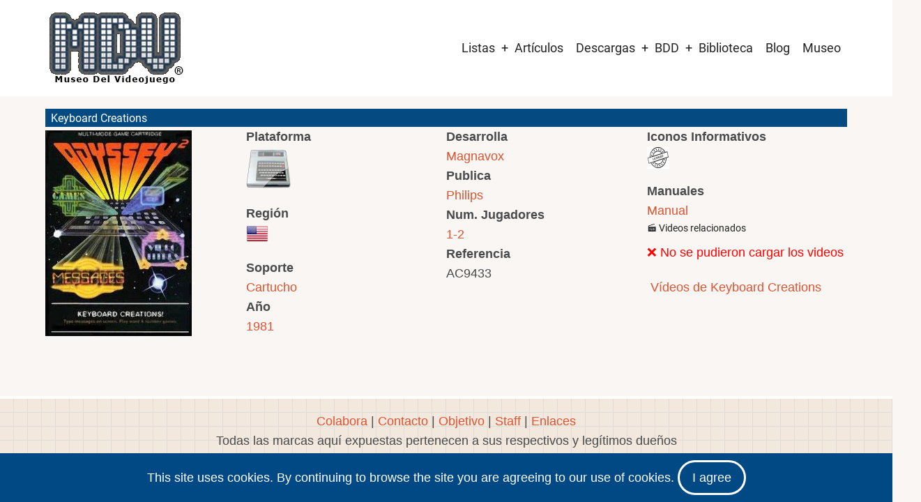

--- FILE ---
content_type: text/html; charset=utf-8
request_url: https://www.google.com/recaptcha/api2/aframe
body_size: 268
content:
<!DOCTYPE HTML><html><head><meta http-equiv="content-type" content="text/html; charset=UTF-8"></head><body><script nonce="qnJbOq8v40FgXMTQ4AHDlA">/** Anti-fraud and anti-abuse applications only. See google.com/recaptcha */ try{var clients={'sodar':'https://pagead2.googlesyndication.com/pagead/sodar?'};window.addEventListener("message",function(a){try{if(a.source===window.parent){var b=JSON.parse(a.data);var c=clients[b['id']];if(c){var d=document.createElement('img');d.src=c+b['params']+'&rc='+(localStorage.getItem("rc::a")?sessionStorage.getItem("rc::b"):"");window.document.body.appendChild(d);sessionStorage.setItem("rc::e",parseInt(sessionStorage.getItem("rc::e")||0)+1);localStorage.setItem("rc::h",'1769139922546');}}}catch(b){}});window.parent.postMessage("_grecaptcha_ready", "*");}catch(b){}</script></body></html>

--- FILE ---
content_type: text/css
request_url: https://www.museodelvideojuego.com/files/asset_injector/css/image_gallery-c4cb25655e53f8309c7b19ea06891193.css?t9a5kb
body_size: -58
content:
.image-gallery {
  display: flex;
  flex-wrap: wrap; /* Permite que las imágenes salten a la siguiente línea sin un límite */
  gap: 10px; /* Espacio entre las imágenes */
}

--- FILE ---
content_type: text/css
request_url: https://www.museodelvideojuego.com/files/asset_injector/css/imagen_al_centro-6a6f9999f97f9950286963a7b6e16ab5.css?t9a5kb
body_size: -138
content:
.img_center {
	
text-align: center;

}

--- FILE ---
content_type: text/css
request_url: https://www.museodelvideojuego.com/files/asset_injector/css/resultados_apilados-61c89936fb19bf1258233bb704eb43ba.css?t9a5kb
body_size: -99
content:
.resultados_apilados > div {
  display: block;
  margin-bottom: 2px; /* Reduce el espacio a 2px */
}
